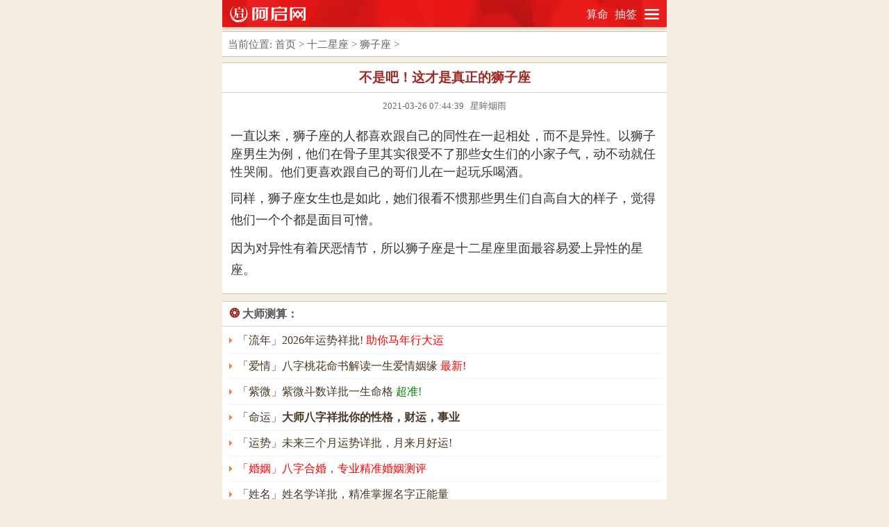

--- FILE ---
content_type: text/html; Charset=UTF-8
request_url: https://m.aqioo.com/shizizuo/14762.html
body_size: 4507
content:
<!DOCTYPE html>
<html>
<head>
<meta http-equiv="Content-Type" content="text/html; charset=utf-8" />
<title>不是吧！这才是真正的狮子座_阿启网</title>
<meta name="keywords" content="不是,才是,真正,狮子座,一直,以来,狮子座,人都,喜欢,自" />
<meta name="description" content="一直以来，狮子座的人都喜欢跟自己的同性在一起相处，而不是异性。以狮子座男生为例，他们在骨子里其实很受不了那些女生们的小家子气，动不动就任性哭闹。他们更喜欢跟自己的哥们儿在一起玩乐喝酒。 同样，狮子座女生也是如此，她们很看不惯那些男生们自高自" />
<meta name="viewport" content="width=device-width, initial-scale=1.0, maximum-scale=1.0, minimum-scale=1.0, user-scalable=no" />
<meta http-equiv="Cache-Control" content="no-siteapp" /> 
<meta name="applicable-device" content="mobile">
<meta name="MobileOptimized" content="width"/>
<meta name="HandheldFriendly" content="true"/>
<link rel="shortcut icon" href="https://i.aqioo.com/favicon.ico" />
<link href="https://i.aqioo.com/css/mobile_new.css?v0317" rel="stylesheet" media="screen" type="text/css" />
<script src="https://i.aqioo.com/js/jquery.min.js" type="text/javascript"></script>
<script src="https://i.aqioo.com/js/mobile_new.js?v0321" type="text/javascript"></script>
<link rel="canonical" href="https://www.aqioo.com/shizizuo/14762.html"/>
</head>
<body>
<div id="loading" class="loader"><div class="loader-animate"></div></div>
<div class="wrapper">
		<div class="header">
		<div class="logo_m">
			<a href="/"><img src="https://i.aqioo.com/img/logo_mobile.png" height="28" border="0"></a>
		</div>
		<div class="sitemap">
			<a href="/site/sitemap.html"><img src="https://i.aqioo.com/img/nav_more.png" width="23" height="19" border="0"></a>
		</div>
		<div class="mini_nav">
		<a href="/bazi/">算命</a>
		<a href="/lingqian/">抽签</a>
		</div>		
	</div>

	<div class="place">当前位置: <a href="/">首页</a> > <a href="/12xingzuo/">十二星座</a> &gt; <a href="/shizizuo/">狮子座</a>  > </div>
	<div class="viewbox">
		<div class="title"><h2>不是吧！这才是真正的狮子座</h2></div>
		<div class="info"><small>2021-03-26 07:44:39 &nbsp; 星眸烟雨 </small></div>
		<div class="content">
			<div class="read-content">
			一直以来，狮子座的人都喜欢跟自己的同性在一起相处，而不是异性。以狮子座男生为例，他们在骨子里其实很受不了那些女生们的小家子气，动不动就任性哭闹。他们更喜欢跟自己的哥们儿在一起玩乐喝酒。</p>
<p>同样，狮子座女生也是如此，她们很看不惯那些男生们自高自大的样子，觉得他们一个个都是面目可憎。</p>
<p>因为对异性有着厌恶情节，所以狮子座是十二星座里面最容易爱上异性的星座。
			</div>
		</div>		
	</div>
	
<div class="listbox">
	<div class="title">
		<h2><span>❂</span> 大师测算：</h2>
	</div>
	<div class="list">
	<ul class="arc">	
	<li><a class="inlink"  href="https://vip.aqioo.com/vip/gn/?from=art14762">「流年」2026年运势祥批! <span class="red">助你马年行大运</span></a></li>
	<li><a class="inlink"  href="https://vip.aqioo.com/vip/th/?from=art14762">「爱情」八字桃花命书解读一生爱情姻缘 <span class="red">最新!</span></a></li>
	<li><a class="inlink"  href="https://vip.aqioo.com/vip/zw/?from=art14762">「紫微」紫微斗数详批一生命格 <span class="green">超准!</span></a></li>
	<li><a class="inlink"  href="https://vip.aqioo.com/vip/jp/?from=art14762">「命运」<strong>大师八字祥批你的性格，财运，事业</strong></a></li>	
	<li><a class="inlink"  href="https://vip.aqioo.com/vip/ys/?from=art14762">「运势」未来三个月运势详批，月来月好运! </a></li>	
	<li><a class="inlink"  href="https://vip.aqioo.com/vip/hh/?from=art14762"><span class="red">「婚姻」八字合婚，专业精准婚姻测评</span></a></li>	
	<li><a class="inlink"  href="https://vip.aqioo.com/vip/xm/?from=art14762">「姓名」姓名学详批，精准掌握名字正能量</a></li>
	<li><a class="inlink"  href="https://vip.aqioo.com/vip/hx/?from=art14762"><span class="blue">「姻缘」翻开婚缘簿，洞悉未来十年姻缘发展</span></a></li>
	<li><a class="inlink"  href="https://vip.aqioo.com/vip/cy/?from=art14762">「财运」八字精批财运：助你掌握财富先机</a></li>
	<li><a class="inlink"  href="https://vip.aqioo.com/vip/ld/?from=art14762">「前世」六道轮回转世书，揭秘你的前世今生</a></li>		
	</ul>
	</div>
</div>
<div class="listbox">
	<div class="title">
		<h2><span>❂</span> 有事求卦，预知前程祸福：</h2>
	</div>
	<div class="content">卜筮之道，源自易理，配合天地人三道之气，推演人事物生死旺衰；古人曰：“至诚之道可以先知”。</div>
	<div class="list">
	<ul class="sm">
	<li>
	<a href="https://vip.aqioo.com/wenshi/yao/?n=11&from=art14762"><span class="red">女问婚姻</span></a></li>
	<li><a href="https://vip.aqioo.com/wenshi/yao/?n=1&from=art14762">男问婚姻</a></li>
	<li><a href="https://vip.aqioo.com/wenshi/yao/?n=3&from=art14762"><span class="green">问工作</span></a></li>
	<li><a href="https://vip.aqioo.com/wenshi/yao/?n=12&from=art14762">女问恋爱</a></li>
	<li><a href="https://vip.aqioo.com/wenshi/yao/?n=2&from=art14762">男问恋爱</a></li>
	<li><a href="https://vip.aqioo.com/wenshi/yao/?n=4&from=art14762">问考学</a></li>
	<li><a href="https://vip.aqioo.com/wenshi/yao/?n=7&from=art14762">问子女</a></li>
	<li><a href="https://vip.aqioo.com/wenshi/yao/?n=8&from=art14762">问健康</a></li>
	<li><a href="https://vip.aqioo.com/wenshi/yao/?n=9&from=art14762">问出行</a></li>
	<li><a href="https://vip.aqioo.com/wenshi/yao/?n=10&from=art14762">问置业</a></li>
	<li><a href="https://vip.aqioo.com/wenshi/yao/?n=5&from=art14762">问财运</a></li>
	<li><a href="https://vip.aqioo.com/wenshi/yao/?n=6&from=art14762">问合作</a></li>	
	</ul>
	</div>
</div><div class="listbox">
	<div class="title">
		<h2><span>❂</span> 算命精选</h2>
	</div>
	<div class="list">
		<ul class="sm">
			<li><a href="/bazi/">八字算命</a></li>
			<li><a href="/chenggu/">称骨算命</a></li>
			<li><a href="/suanming/">农历算命</a></li>
			<li><a href="/shengri/">生日密码</a></li>
			<li><a href="/chepai/">车牌吉凶</a></li>
			<li><a href="/dafen/">姓名打分</a></li>
			<li><a href="/gongsiceming/">公司测名</a></li>
		</ul>
	</div>
</div>

<div class="listbox">
	<div class="title">
		<h2><span>❂</span> 缘分配对</h2>
	</div>
	<div class="list">
		<ul class="sm">
			<li><a href="/xmpd/">姓名配对</a></li>
			<li><a href="/sxpd/">生肖配对</a></li>
			<li><a href="/hehun/">八字合婚</a></li>
			<li> <a href="/xingzuopeidui/">星座配对</a></li>
			<li><a href="/xxpd/">血型配对</a></li>
		</ul>
	</div>
</div>

<div class="listbox">
	<div class="title">
		<h2><span>❂</span> 灵签抽签</h2>
	</div>
	<div class="list">
		<ul class="sm">
		<li><a href="/lingqian/guanyin/">观音灵签</a></li>
		<li><a href="/lingqian/guandi/">关帝灵签</a></li>
		<li><a href="/lingqian/lvzu/">吕祖灵签</a></li>
		<li><a href="/lingqian/mazu/">妈祖灵签</a></li>
		<li><a href="/lingqian/yuelao/">月老灵签</a></li>
		<li><a href="/lingqian/daxian/">大仙灵签</a></li>
		</ul>
	</div>
</div>

<div class="listbox">
	<div class="title">
		<h2><span>❂</span> <a href="/12xingzuo/">十二星座</a></h2>
	</div>
	<div class="list">
		<ul class="sm">
			<li><a title="白羊座,白羊,白羊男,白羊女,白羊座男生,白羊座女生" href="/baiyangzuo/">白羊</a></li>
			<li><a title="金牛座,金牛,金牛男,金牛女,金牛座男生,金牛座女生" href="/jinniuzuo/">金牛</a></li>
			<li><a title="双子座,双子,双子男,双子女,双子座男生,双子座女生" href="/shuangzizuo/">双子</a></li>
			<li><a title="巨蟹座,巨蟹,巨蟹男,巨蟹女,巨蟹座男生,巨蟹座女生" href="/juxiezuo/">巨蟹</a></li>
			<li><a title="狮子座,狮子,狮子男,狮子女,狮子座男生,狮子座女生" href="/shizizuo/">狮子</a></li>
			<li><a title="处女座,处女,处女男,处女女,处女座男生,处女座女生" href="/chunvzuo/">处女</a></li>
			<li><a title="天秤座,天秤,天秤男,天秤女,天秤座男生,天秤座女生" href="/tianchengzuo/">天秤</a></li>
			<li><a title="天蝎座,天蝎,天蝎男,天蝎女,天蝎座男生,天蝎座女生" href="/tianxiezuo/">天蝎</a></li>
			<li><a title="射手座,射手,射手男,射手女,射手座男生,射手座女生" href="/sheshouzuo/">射手</a></li>
			<li><a title="摩羯座,摩羯,摩羯男,摩羯女,摩羯座男生,摩羯座女生" href="/mojiezuo/">摩羯</a></li>
			<li><a title="水瓶座,水瓶,水瓶男,水瓶女,水瓶座男生,水瓶座女生" href="/shuipingzuo/">水瓶</a></li>
			<li><a title="双鱼座,双鱼,双鱼男,双鱼女,双鱼座男生,双鱼座女生" href="/shuangyuzuo/">双鱼</a></li>
		</ul>
	</div>
</div>	
	<div class="listbox">
		<div class="title">
			<h2><span>❂</span> 相关阅读：</h2>
		</div>
		<div class="list">
			<ul class="arc">
				<li><a href="/shizizuo/15393.html" target="_blank" title="狮子座为何尴尬？"><font color="">狮子座为何尴尬？</font></a></li>
<li><a href="/shizizuo/15863.html" target="_blank" title="狮子座减肥秘方"><font color="">狮子座减肥秘方</font></a></li>
<li><a href="/shizizuo/20543.html" target="_blank" title="狮子座和射手座配吗？"><font color="">狮子座和射手座配吗？</font></a></li>
<li><a href="/shizizuo/111766.html" target="_blank" title="狮子座星座特质及养生之道"><font color="">狮子座星座特质及养生之道</font></a></li>
<li><a href="/shizizuo/15298.html" target="_blank" title="狮子座恋情无疾而终的原因"><font color="">狮子座恋情无疾而终的原因</font></a></li>
<li><a href="/shizizuo/15535.html" target="_blank" title="狮子座的伪装面具"><font color="">狮子座的伪装面具</font></a></li>

			</ul>
		</div>
	</div>	
<script type="text/javascript">$("#loading").fadeOut("slow");</script>	
<div id="btn_float">			
	<a href="#top"><div class="btn_top" id="btn_top"></div></a>
</div>
<script type="text/javascript">setpFooter();</script>
<div class="footer">
	<p><a href="/site/about.html">关于本站</a> &nbsp; <a href="/site/privacy.html">隐私声明</a>  &nbsp; <a href="/site/noblame.html">免责声明</a> </p>	
	<p class="f12 gray p10">阿启网 手机版 &copy;  2008-2026</p>
</div>
<span style="display:none">
	<script>
		var _hmt = _hmt || [];
		(function() {
			 var hm = document.createElement("script");
			 hm.src = "https://hm.baidu.com/hm.js?bcc89e201aa2eace4d239e51423084bb";
			 var s = document.getElementsByTagName("script")[0]; 
			 s.parentNode.insertBefore(hm, s);
		})();
	</script>
</span>

--- FILE ---
content_type: text/css
request_url: https://i.aqioo.com/css/mobile_new.css?v0317
body_size: 5137
content:
body,dd,dl,dt,form,h1,h2,h3,h4,h5,h6,li,ol,p,ul{margin:0;padding:0}
li,ol,ul{list-style:none;overflow:hidden}
html,body {margin: 0 auto;max-width:640px;padding:0;font-size:16px;background-color:#f5efe2;color:#333;}
a{color:#483724;text-decoration:none;}
a,button,input{-webkit-tap-highlight-color:rgba(255,0,0,0);}
.clear{clear:both;}
.fright{float:right;}
img {margin:0;}
hr{height:1px;border:none;border-top:1px dotted #666;}

.wrapper{overflow:hidden;width:100%;}
.header{margin:0;z-index: 9999;height:39px;overflow:hidden;line-height:20px;width:100%;background:#8C598C url(/img/menu_bg.gif) center 0;background-size:auto 40px;box-shadow:0 0 5px rgba(0,0,0,.5)}
.header .logo_m{float:left;padding:6px 0 0 10px;}
.header .mini_nav{float:right;color:#fff;margin-top:11px;padding:0 5px;text-align:right;}
.header .mini_nav a{color:#f6f6f6;margin-right:5px;}
.header .sitemap{float:right;width:23px;margin-top:11px;text-align:right;margin-right:10px;}

.class_nav{margin-top:6px;font-size:14px;overflow:hidden;}
.class_nav a{color:#666;padding:6px 6px 4px 6px;margin:auto 3px;border:1px solid #cfc4b6;border-radius:2px;background-color:#fff;line-height: 32px;}
.nav{text-align:center; width:100%; font-size:15px; font-weight:800; padding-bottom:4px;}
.nav ul{list-style-type:none;margin:0px auto;padding-left:0px;width:100%;border-left:#cfc4b6 1px solid;border-top:#cfc4b6 1px solid;overflow:hidden;}
.nav li{float:left;width:14.0%;text-align:center;border-right:#ede2cb 1px solid; border-bottom:#ede2cb 1px solid;line-height:32px;}

.correl{font-size:14px;overflow:hidden;text-align:center;}
.correl ul{padding:0;margin:0;float:left; width:100%;border-left:#cfc4b6 1px solid;border-top:#cfc4b6 1px solid;}
.correl ul li{float:left;width:24.62%;padding-top:1px;line-height:30px; border-right:#ede2cb 1px solid; border-bottom:#ede2cb 1px solid;}
.correl ul li a{color:#444;}
.correl ul li.c3{width:33%;}
.correl ul li.c4{width:24.6%;}
.correl ul li.c5{width:19.6%;}
.correl ul li.c6{width:16.3%;}
.correl ul li.onfocus{background-color:#eee;}

/* slide */
.focus {overflow: hidden;}
.fbox{width: 100%;margin: 0;overflow: hidden;}
.focus ul {width: 100%; height: 138px;}
.focus li {float: left; width: 130px; padding:3px;margin: 0;overflow: hidden; height: 130px;}
.focus li img {width: 130px; height: 130px; display: block;}
.focus li a { display: block }
.focus li span { text-align: center;position: relative; top: -25px; line-height: 25px; height: 25px; background: #000;opacity: 0.8; display: block; padding: 0 5px; overflow: hidden; color: #fff; font-size: 12px;}
.dm_focus ul { height: auto; }
.dm_focus li { margin: 0; padding: 0; height: auto; position: relative }
.dm_focus li img {width: 100%; height: auto;}
.dm_focus li span { position: absolute; bottom: 0; top: auto; width: 100%; }
.focus .nobor {dborder: none;}

/* three */
.top_arc dd {border-bottom: dashed 1px #eee;padding: 5px 0; }
.top_arc dd.cl3 {border: none }
.top_arc dd span {float: left; margin: 7px 6px 0; }
.top_arc dd span a {display: block; width: 50px; height: 50px; background: #f3bbd1; border-radius: 50%; text-align: center; line-height: 50px; color: #fff; font-size: 20px; }
.top_arc dd.cl2 span a {background: #b7daf0 }
.top_arc dd.cl3 span a {background: #ffc396 }
.top_arc dd h2 {font-size: 18px;height: 28px; line-height: 28px;text-align:left;overflow: hidden; }
.top_arc dd h2 a {color: #ea6491 }
.top_arc dd.cl2 h2 a {color: #5cabdd }
.top_arc dd.cl3 h2 a {color: #f57210 }
.top_arc dd ul li { line-height: 22px;}
.top_arc dd ul li small {line-height: normal; color:#489ed5; margin-right: 4px; }
.top_arc dd ul li small a {color:#489ed5}

/* 12xingzuo */
.xingzuo_box{width:100%;margin:4px auto;height:auto;overflow:hidden;padding-top:0px}
.xingzuo_box li{float:left;width:16.6%;height:30px;line-height:30px;text-align:center}
.xingzuo_box li a{color:#fff;font-size:16px;background:#F06A6A;padding:3px 20%}
.xingzuo_box li a:visited{color:#fff;}

.place{margin:6px 0 0 0;height:35px;line-height:36px;background:#fff;padding-left:8px;border-top:1px solid #cfc4b6;border-bottom:1px solid #cfc4b6;font-size:15px;color:#666;}
.place a{color:#666;}
.viewbox{margin:8px 0 2px 0;background:#fff;border-top:1px solid #cfc4b6;border-bottom:1px solid #cfc4b6;}
.viewbox .title{padding:8px 0;border-bottom:1px solid #dcd3c9;color:#333;}

.sub_title{padding-left:10px;font-size:16px;}
.viewbox h2{font-size:120%;text-align:center;color:#9f2925;}
.viewbox h3{padding-left: 15px; line-height: 30px; border-left: 5px solid #9f2925; font-size: 18px; background: #F5F5F5; margin: 8px 0;}
.viewbox h3.c-title{color: #8B5D37;border:0;}

.viewbox .info{color:#666;text-align:center;padding:5px;line-height:25px;}
.viewbox .content{color:#666;text-align:left;padding-top:5px;line-height:150%;}
.viewbox .content .yunshi a{color:#FFF;}
/*.viewbox .content a{color:#00F;text-decoration: none;border-bottom-width: 1px;border-bottom-style: dotted;border-bottom-color: #5c3716;}*/

.viewbox .tbzb{margin:15px auto;line-height:1px;padding:0px 10px;font-size:12px;color:#252525;}
.viewbox .tbzb table{margin:auto;border-collapse:collapse;border:1px solid #c9c9c9;width:100%;}
.viewbox .tbzb table td{font-size:14px;line-height:32px;border:1px solid #c9c9c9; padding:5px;text-align:center;}

.viewbox .inform,.inform_vip{font-size:100%;margin:8px 8px 8px 8px;padding:12px 0px 12px 0px;background-color:#f2f2f2;line-height:42px;}
.viewbox .inform form,.inform_vip form{width:90%;margin:auto;}
.viewbox .inform .cmint,.viewbox .inform_vip .cmint{padding: 2px;font-size:16px;line-height: 26px;color:#333;height:26px;border:1px solid #d0ad9a;background-color:#fff;margin-bottom:6px;}

.zbbtn,.zbbtn2{font-size:14px;color:#fff;height:32px;width:92px;border:1px solid #fd9e35;border-radius:3px;background:#fd9e35 url(/img/cs_btn.png) no-repeat;background-position: 0 0;text-align:center;outline:none;line-height:24px;margin-top:6px;}
.viewbox .corr_nav{margin:auto 20px;font-size:100%;} 
.viewbox .content{margin:8px 12px;font-size:110%;color:#333;}
.viewbox .content p {margin-bottom: 10px;line-height: 180%;}
.viewbox .content a {color:#00F;text-decoration: none;border-bottom-width: 1px;border-bottom-style: dotted;border-bottom-color: #5c3716;}
.viewbox .moreinfo{margin:5px 12px;color:gray;}
.viewbox .note{float:right;width:70px;border: 1px solid #ccc;font-size: 14px;border-radius:8px;color:#aaa;text-align: center;line-height: 24px; margin-bottom: 10px;}

.yunshi{margin-bottom:20px;text-align:center;}
.yunshi .ys_btn{background-color:#fa9e00;outline:none;border:1px #fa9e00 solid;border-radius:4px;height:35px;color:#fff;width:90%;margin:auto;font-size:16px;}
.yunshi a{width:95%;font-size:16px;overflow: hidden;border: 0;text-align: center;margin:5px auto 10px auto;height:38px;line-height:38px;background:#9f2925;color:#fff;border-radius: 6px;display:block;-webkit-appearance: none;}

.viewbox .content .sm_list{width:95%;margin:auto;}
.viewbox .content .sm_list a{padding:4px 8px 4px 8px;height:26px;color:#666;margin:0px 3px;line-height:42px;background-color:#fff2e8;border:1px #ffe3ca solid;border-radius:4px;}
.viewbox .content .sm_list a.this{background-color:#fff;color:#ffa859;}
.listbox {margin:10px 0;background:#fff;border-top:1px solid #cfc4b6;border-bottom:1px solid #cfc4b6;overflow:hidden;}
.viewbox .content .sm_list li{width:33%;list-style-type:none;float:left;padding:0;margin:0 auto;text-align:center;}

.listbox .title{height:35px;line-height:35px;border-bottom:1px solid #DCD3C9;}
.listbox .title h2{float: left;font-size:100%;padding-left:10px;color:#555;}
.listbox .title h2 span{color:#9f2925;font-size:18px;}
.listbox .title .more{float:right;padding-right:20px;padding-top:3px;margin:0;line-height: 32px;}
.listbox .title .more a{color:#ff7209;font-size:14px;}
.listbox .content{padding:10px;line-height:150%;line-height:150%;}

.list ul {margin:0;padding:0;}
.list ul.sm{margin:8px 10px}
.list ul.sm li{width: 30%;float: left;display: block;border-radius: 5px;white-space:nowrap;text-align:center;padding:6px 0px;list-style-type:none;background-color:#F2F2F2;margin:5px 3px;}
.list ul.sm li a{margin:auto 8px;padding:3px 8px;color:#434343;border-radius: 4px;}

.list ul.arc{margin:2px 5px}
.list ul.arc li{padding:4px 4px 4px 12px;border-bottom:1px solid #f2f2f2;list-style-type:none;background-size:20px auto;background: url(/img/arrow.gif) center left no-repeat;margin-left:5px;font-size:16px;line-height:180%;}
.list ul.arc li a{display:block;}
.list ul.arc li a:active{background-color:#f2f2f2;}

.pagelist{padding:2px 10px 15px 10px;line-height:normal;overflow:hidden;}
.pagelist li{list-style-type:none;float:left;margin:5px 5px;float:left;font:12px/1.5 Tahoma,Helvetica,Arial,sans-serif;padding:3px 6px;text-align:center;height:16px;border:1px solid #ccc;}
.pagelist .thisclass{color:#f00;}
.pagelist a,.pagelist span.pageinfo{display:block;color:#666;font-weight:normal;text-decoration:none;letter-spacing:0px;}

.footer{ text-align:center; margin:0; padding:10px 0;}
.footer a{color:#d9c08e;}

/* pic_list */
.pic_list {margin:0 10px;}
.pic_list ul{width:100%;margin: 0 auto;}
.pic_list li{padding: 10px 0px;margin:0;border-bottom: 1px dashed #ddd;overflow:hidden;list-style: none;}
.pic_list li.text{padding: 10px 5px 10px 12px;margin:0;background-size:20px auto;background: url(/img/arrow.gif) center left no-repeat;border-bottom:1px solid #f2f2f2;overflow:hidden;list-style: none;}
.pic_list li:last-child{border:0;}
.pic_list li a{display:block; overflow:hidden; }
.pic_list dl{margin:0;padding:0;}
.pic_list dt{width:120px; height:80px; float:left; margin-right:10px; position:relative;}
.pic_list dt img{height:80px;width:120px;object-fit:cover;position:absolute;}
.pic_list dd p{font-size:14px;color: #999;}
.pic_list dd .date{margin-top:20px;}
.pic_list dd .h3{font-size:18px;font-weight:normal;line-height:150%;position:relative; color: #333;word-wrap:break-word;word-break:normal; -webkit-line-clamp: 1;line-clamp: 1;-webkit-box-orient: vertical;box-orient: vertical;}

.gray,.gray a{color:Gray;}
.f12{font-size:12px;}
.p10{padding:10px;}
.mt10{margin-top:10px;}
.red{color:red;}
.blue{color:blue;}
.green{color:green;}
.yellow{color: #b36512;}
.purple{color:#800080;}
.clear{clear:both;overflow:hidden;display:block;font-size:0;height:0;line-height:0;}
.fright{float:right;}
.center{text-align:center;}

/* form */
dd.form{font-size:16px;padding:5px 10px;}
.ipt {border: 1px solid #d0ad9a;background: #fff;padding: 2px;font-size: 16px;color: #333;line-height: 26px;}
.select {color: #3e4144;font-size: 14px;line-height: 26px;padding: 2px;border: 1px solid #d0ad9a;height:34px;}
.line {border-top: 1px dashed #dcc4b0;margin: 8px;}
.button{width:100%;font-size:16px;overflow: hidden;border: 0;text-align: center;margin:5px auto 10px auto;height:38px;line-height:38px;background:#F06A6A;color:#fff;border-radius: 6px;display:block;-webkit-appearance: none;}
.sbutton{width:50px;overflow: hidden;font-size:14px;margin: 5px; padding:8px;font-weight:bold;border-radius: 5px;border: 0;text-align: center;text-decoration: none;background:#F06A6A;color:#fff;-webkit-appearance: none;}

/* loader */
.loader{background-color:#FFFFFF;position: fixed;left: 0px;top: 0px;width: 100%;height: 100%;z-index:100000;}
.loader-animate{background:url([data-uri]);background-size:100% 100%;width:34px;height:34px;position:fixed;top:50%;left:50%;margin:-17px 0 0 -17px;-webkit-animation:loading-rotate 1s linear infinite;animation:loading-rotate 1s linear infinite}
@-webkit-keyframes loading-rotate{0%{-webkit-transform:rotate(0deg);transform:rotate(0deg)}to{-webkit-transform:rotate(1turn);transform:rotate(1turn)}}
@keyframes loading-rotate{0%{-webkit-transform:rotate(0deg);transform:rotate(0deg)}to{-webkit-transform:rotate(1turn);transform:rotate(1turn)}}

/* float */
#btn_float{display:none;position: fixed;z-index: 10000;right:10px;bottom:60px;}
.btn_top{opacity:.8;background:#666 url(/img/to_top.png) center 50% no-repeat;border-radius:24px;width:45px;height:45px;display:block;}

/* read all */
.read-content{overflow: hidden;width: 100%;}
.read-content img{width:100%;}
.read-box{ position: relative; z-index: 9; padding: 0 0 10px; margin-top: -220px; text-align: center; }
.read_mask {height: 200px; background: -webkit-gradient(linear,0 top,0 bottom,from(rgba(255,255,255,0)),to(#FFF)); background: -o-linear-gradient(bottom,rgba(255,255,255,.1),rgba(255,255,255,0)); }
.read-box .read_mod {background-color: #FFF; }
.read-button, .read-button:focus, .read-button:link, .read-button:visited {font-size: 1rem; color: #FF6651; background: #FFF; border-radius: .25rem; border: 1px solid #9f2925; line-height: 1.875rem; }
.read-box .read_mod a{border: 1px solid #9f2925; width: 15rem; height: 2.5rem; line-height: 2.5rem; display:inline-block; vertical-align: top;color:#9f2925;}
.read-box .read_mod a:hover{color:#9f2925;}
.read-box .read_mod img{ display:inline; width: .9375rem; height: auto; margin: 1.0625rem 0 0 .3125rem; vertical-align: top; }

.QXTsxyun .fl{float:left;}
.QXTsxyun .fr{float:right;}
.QXTsxyun{overflow:hidden; border:#DCD3C9 solid 1px;margin:10px 3px;background:#FFF;border-radius:2px;}
.QXTsxyun .sxbox{padding:4px;}
.QXTsxyun p{margin:0;padding:0;}
.QXTsxyun .intro{padding-left:8px;}
.QXTsxyun .sxbox:after{content:'';display:block;clear:both;}
.QXTsxyun .sxbox a{display:block;float:left;width:14.1%;margin:0.9%;font-size:14px;text-align:center;position:relative;line-height:32px;height:32px;text-decoration:none;border-radius:5px;}
.QXTsxyun .sxbox a:after{content:'';display:block;position:absolute;left:0;top:0;right:0;bottom:0;z-index:0;border-radius:5px;box-shadow:1px 1px 0 rgba(102,51,0,.1)}
.QXTsxyun .sxbox a:active{background-color:#F5D4B7;}
.QXTsxyun .sxbox .female a{background-color:#f5efe2;border:1px solid #cfc4b6;}
.QXTsxyun .sxbox .female a:not(.action){color:#7b694f;}
.QXTsxyun .sxbox .male a{background-color:#ede1c7;border:1px solid #d6c298;}
.QXTsxyun .sxbox .male a:not(.action){color:#8D5A24;}
.QXTsxyun .sxbox .action{color:red;}
.sxbox p{padding:5px 0px 5px 2px;font-size:14px;line-height:20px;}
.kv-tab-title{height:35px;border-bottom:1px solid #DCD3C9;}
.kv-tab-title .fr{display:block;padding:0 5px;background:#f3ede0;margin-right:3px;line-height:24px;margin-top:4px; border-radius:4px;color:#b9aea2;}
.show-female .male,.show-male .female{display:none;}
.show-female .fe{background:#f5e1cf;color:#7b694f;}
.show-male .me{background:#ecddbd;color:#8d6e24;}
.show-male .me,.show-female .fe,.kv-tab-title .fr{margin-top:5px;font-size:15px;}